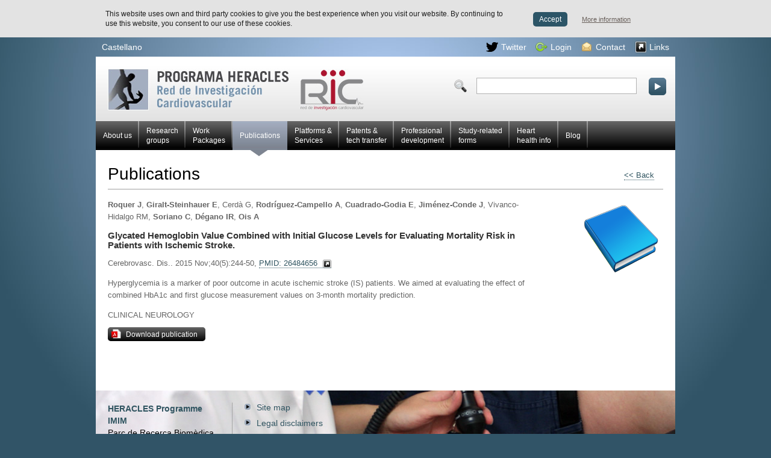

--- FILE ---
content_type: text/html; charset=UTF-8
request_url: https://redheracles.net/publications/1728/glycated-hemoglobin-value-combined-with-initial-glucose-levels-for-evaluating-mortality-risk-in-patients-with-ischemic-stroke
body_size: 2892
content:
<!DOCTYPE html PUBLIC "-//W3C//DTD XHTML 1.0 Strict//EN" "http://www.w3.org/TR/xhtml1/DTD/xhtml1-strict.dtd">

<html xmlns="http://www.w3.org/1999/xhtml" xml:lang="en" lang="en">

	<head>
		<meta http-equiv="Content-Type" content="text/html; charset=utf-8" />
<meta http-equiv="Content-Script-Type" content="text/javascript" />
<meta http-equiv="Content-Style-Type" content="text/css" />

<title>Glycated Hemoglobin Value Combined with Initial Glucose Levels for Evaluating Mortality Risk in Patients with Ischemic Stroke.Publications - Red HERACLES</title>

<meta name="author" content="Can Antaviana" />
<meta name="description" content="" />
<meta name="Copyright" content="Red HERACLES" />
<meta name="keywords" content="" />
<link rel="start" href="http://www.redheracles.net" title="Red HERACLES" />
<link rel="shortcut icon" href="/media/comu/favicon.ico" type="image/x-icon" />

<link rel="stylesheet" href="/media/css/style.css" type="text/css" media="all" />

<script type="text/javascript" src="/media/js/jquery.min-1.2.6.js"></script>
<script type="text/javascript" src="/media/js/base.js"></script>

<!--[if IE]>
	<link rel="stylesheet" href="/media/css/ie.css" type="text/css" media="all"/>
	<script type="text/javascript" src="/media/js/DD_roundies/DD_roundies_0.0.2a.js"></script>
	<script type="text/javascript">
		  DD_roundies.addRule('.mes a', '5px 5px');
		  DD_roundies.addRule('.contacte input.bt', '5px 5px');
		  DD_roundies.addRule('#content_main.login form .bt', '5px 5px');
		  DD_roundies.addRule('#content_main.forms form .bt', '5px 5px');
	</script>		
<![endif] -->
<!--[if lte IE 7]>
	<link rel="stylesheet" href="/media/css/ie7.css" type="text/css" media="all"/>
<![endif]-->
<!--[if lte IE 6]>
	<link rel="stylesheet" href="/media/css/ie6.css" type="text/css" media="all"/>
	<script type="text/javascript" src="/media/js/pngfix/jquery.ifixpng2.js"></script>
	<script type="text/javascript" src="/media/js/pngfix/pngfix.js"></script>	
<![endif]-->

<script type="text/javascript" src="/media/js/thickbox.js"></script>
<link rel="stylesheet" href="/media/css/thickbox.css" type="text/css" media="all" />



	</head>

	<body id="ample">
		<div id="container_main">

			<div id="acc">
	<ul>
		<li><a href="#container_sub" accesskey="S">Skip to content</a></li>
		<li><a href="#nav_main">Skip to main navigation</a></li>
	</ul>
</div> <!-- /acc -->
<hr />

<div id="eines" class="clearfix">

	<ul id="idiomes">
					<li><a href="/index.html" title="Versión en castellano" hreflang="es" xml:lang="es" lang="es">Castellano</a></li>
			</ul>

	<ul id="accessos">
			

			    <li class="twitter"><a rel="external" href="https://twitter.com/HERACLES_Prog">Twitter</a></li>
								<li class="login"><a href="/en_login_thick.html?KeepThis=true&amp;TB_iframe=true&amp;height=250&amp;width=495" class="thickbox">Login</a></li>
								<li class="contacte"><a href="/en_contacto.html">Contact</a></li>
				<li class="links"><a href="/presentacion/en_enlaces/">Links</a></li>
				</ul>
	<!-- /idiomes -->


</div> <!-- /eines -->
<hr />

<div id="capsalera">
			<div class="logo"><a href="/en_index.html">Red HERACLES Cardiovascular Research</a></div>
		<form action="/en_buscador.html" method="post">
					<p><input id="campcercar" type="text" name="text-cerca" /></p>
			<p><input type="image" class="bt" alt="Search" src="/media/comu/boto-cerca.png" /></p>
	</form>
</div> <!-- /capsalera -->
<hr />

			
<ul class="menu menu_horitzontal estil1 menu_normal">
<li class=""><a href="/presentacion/en_index.html">About us</a></li>
<li class="large"><a href="/research-groups/">Research <br/>groups</a></li>
<li class="large"><a href="/research-areas/">Work <br /> Packages</a></li>
<li class="current"><a href="/publications/">Publications</a></li>
<li class="large"><a href="/plataformas/en_index.html">Platforms &amp; <br />Services</a></li>
<li class="large"><a href="/patentes-translacion/patents/cat/18/patents">Patents &amp;  <br />tech transfer</a></li>
<li class="large"><a href="/plan-formacion/courses/">Professional <br/>development</a></li>
<li class="large"><a href="/estudios/en_eurhobop.html">Study-related <br/>forms</a></li>
<li class="large"><a href="/area-cardiosaludable/en_index.html">Heart <br/>health info</a></li>
<li class=""><a href="/blog">Blog</a></li>

</ul>

			<div id="container_sub" class="clearfix">

				<div id="content_main" class="fitxa_publicacions">
					<h1>Publications<span class="tornar"><a href="/publications/"><< Back</a></span></h1>

					<div id="fitxa">
<p><strong>Roquer J</strong>, <strong>Giralt-Steinhauer E</strong>, Cerdà G, <strong>Rodríguez-Campello A</strong>, <strong>Cuadrado-Godia E</strong>, <strong>Jiménez-Conde J</strong>, Vivanco-Hidalgo RM, <strong>Soriano C</strong>, <strong>Dégano IR</strong>, <strong>Ois A</strong></p>					<h2>Glycated Hemoglobin Value Combined with Initial Glucose Levels for Evaluating Mortality Risk in Patients with Ischemic Stroke.</h2>
					<p class="pmid">Cerebrovasc. Dis.. 2015 Nov;40(5):244-50, <a href="http://www.pubmed.com/26484656" rel="external">PMID: 26484656</a></p>
					<p>
	Hyperglycemia is a marker of poor outcome in acute ischemic stroke (IS) patients. We aimed at evaluating the effect of combined HbA1c and first glucose measurement values on 3-month mortality prediction.</p><p>CLINICAL NEUROLOGY</p>					<p class="mes pdf_prog"><a href="/publications/download.php?id=1728">Download publication</a><p>
				</div><!-- / fitxa -->
				</div>
			</div> <!-- / container_sub -->

			<div id="footer">
	<div id="info" class="vcard">
		<p><span class="fn org">
					HERACLES Programme
		<br />
		IMIM<br /></span>
		<span class="adr">Parc de Recerca Biomèdica <br />de Barcelona<br />
		C/Dr. Aiguader, 88</span><br />
		<span class="postal-code">E-08003</span> <span class="locality">Barcelona</span>, Spain		</p>

					<p class="mes"><a href="/en_contacto.html">Contact us</a></p>
			</div>

	<div id="nav_sub_sub">
		<ul>
							<li><a href="/en_mapa-web.html">Site map</a></li>
				<li><a href="/en_nota-legal.html">Legal disclaimers</a></li>
				<li><a href="/en_informacion-cookies.html">Cookie Policy</a></li>
				<li><a href="/en_accesibilidad.html">Accessibility</a></li>
				<li><a href="/en_agradecimientos.html">Acknowledgments</a></li>
					</ul>
		<!-- <img src="/media/comu/w3c.jpg" alt="W3C" /> -->
	</div>
</div><!-- / footer -->

<div id="logos">
			<p>An initiative of</p>
		<a href="http://www.micinn.es/portal/site/MICINN/menuitem.abd9b51cad64425c8674c210a14041a0/?vgnextoid=d9581f4368aef110VgnVCM1000001034e20aRCRD" rel="external"><img src="/media/comu/logo_ministerio_isc.png" alt="Ministerio de Economía y Competitividad" /></a>
	
	<a href="http://www.isciii.es/ISCIII/es/contenidos/fd-investigacion/fd-ejecucion/fd-centros-participados/centros-participados-redes-retics.shtml" rel="external" class="img"><img src="/media/upload/logo-retics.jpg" alt="" /></a>
	<a href="http://www.dgfc.sgpg.meh.es/sitios/DGFC/es-ES/Paginas/inicio.aspx" rel="external" class="img"><img src="/media/upload/logo_feder.gif" alt="Fondo Europeo de Desarrollo Regional" /></a>
	<a href="http://www.imim.es/" rel="external" class="img"><img src="/media/upload/logo-imim.jpg" alt="IMIM - Parc de Salut Mar" /></a>
</div>
<script type="text/javascript">var idioma = 'en';</script>
<script type="text/javascript" src="/media/js/cookies.js"></script>
<script type="text/javascript">
  var _gaq = _gaq || [];
  _gaq.push(['_setAccount', 'UA-18799371-1']);
  _gaq.push(['_trackPageview']);

  (function() {
    var ga = document.createElement('script'); ga.type = 'text/javascript'; ga.async = true;
    ga.src = ('https:' == document.location.protocol ? 'https://ssl' : 'http://www') + '.google-analytics.com/ga.js';
    var s = document.getElementsByTagName('script')[0]; s.parentNode.insertBefore(ga, s);
  })();

</script>


		</div> <!-- / container_main -->
	</body>

</html>


--- FILE ---
content_type: application/javascript
request_url: https://redheracles.net/media/js/base.js
body_size: 488
content:
$(document).ready(function() {

	$('#houdiniControl').remove();
	$(".logo a").append("<span></span>");

	$(".pdf_prog a").append("<span></span>");
	$(".doc_prog a").append("<span></span>");
	$(".zip_prog a").append("<span></span>");
	$(".web a").append("<span></span>");

	$(".menu_horitzontal li.current a").append("<span></span>");
	$("#accessos li a").append("<span></span>");

	$("#content_main.publicacions form").addClass("clearfix");

	$(".menu").addClass("clearfix");

	$("#destacats li:last").addClass("last");
	$("#destacats li:odd").addClass("odd");
	$("#destacats ul").addClass("clearfix");

	$("#home #noticies li:last").addClass("last");
	$("#noticies ul").addClass("clearfix");

	$("#notes div:last").addClass("last");
	$("#notes").addClass("clearfix");

	$("#footer").addClass("clearfix");
	$("#logos").addClass("clearfix");
	$("ul.duesCol").addClass("clearfix");

	$("#logos img:last").addClass("last");

	$("#content_sub ul li:last").addClass("last");
	$("#content_sub ul.llista_titol li:last").addClass("last");

	//banners
	$(".image a").addClass("img");
	$(".comp-horitzontal p:last").addClass("last");
	$(".comp-horitzontal").addClass("clearfix");

	//external links
	$("a[@rel=external]").attr("target", "_blank");
	$("div#content_main a[@rel=external]").attr("class", "external");
	$("a[@href$=.pdf]").attr('target', '_blank');
	$("a[rel=external]").addClass("external");

	menuAccesAreaPrivat();

});

function changeMail() {
	$("a[href*='(ELIMINAR)']").each(function(i) {
		omg = $(this).attr('href');
		omg2 = $(this).text();
		$(this).attr('href', omg.split('(ELIMINAR)').join(''));
		$(this).text(omg2.split('(ELIMINAR)').join(''));
	});
}
$(document).ready(changeMail);

function equalHeight(group) {
	tallest = 0;
	group.each(function() {
		thisHeight = $(this).height();
		if(thisHeight > tallest) {
			tallest = thisHeight;
		}
	});
	group.height(tallest);
}


function menuAccesAreaPrivat(){
$(" #log li.access ul").css({display: "none"});
$(" #log li.access").hover(function(){
	$(this).find('ul:first:hidden').css({visibility: "visible",display: "none"}).slideDown(400);
	},function(){
		$(this).find('ul:first').slideUp(400);
	});
}

